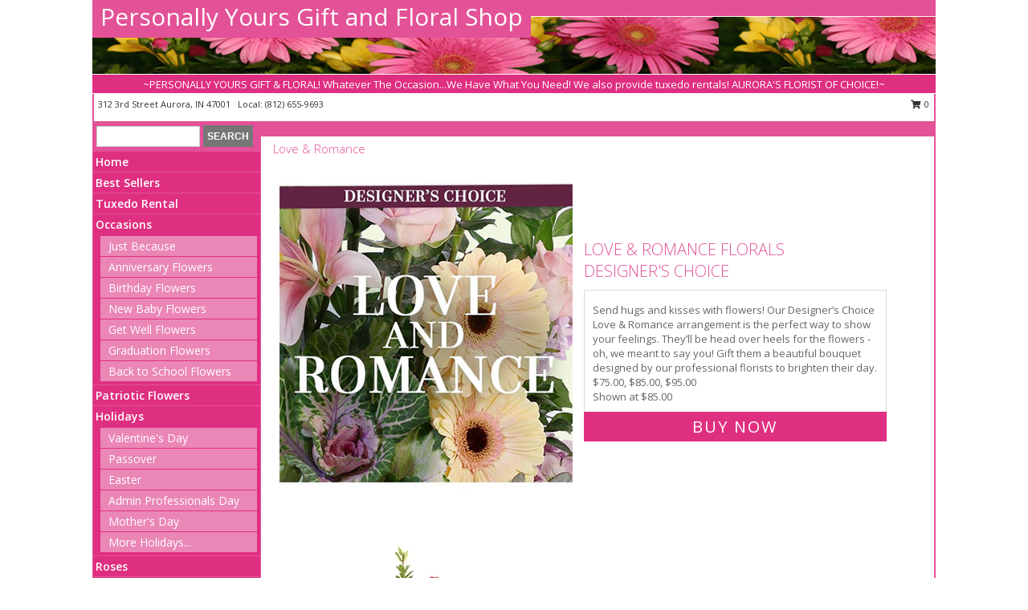

--- FILE ---
content_type: text/html; charset=UTF-8
request_url: https://www.personallyyoursfloral.com/love-romance
body_size: 16224
content:
		<!DOCTYPE html>
		<html xmlns="http://www.w3.org/1999/xhtml" xml:lang="en" lang="en" xmlns:fb="http://www.facebook.com/2008/fbml">
		<head>
			<title>Love &amp; Romance - Personally Yours Gift and Floral Shop - Aurora, IN</title>
            <meta http-equiv="Content-Type" content="text/html; charset=UTF-8" />
            <meta name="description" content = "Our Love and Romance flower arrangements are just filled to the brim with red roses, lilies, and even lovely ranunculus bloom. Order today!" />
            <meta name="keywords" content = "Love &amp;amp; Romance, Personally Yours Gift and Floral Shop, Aurora, IN, IN" />

            <meta property="og:title" content="Personally Yours Gift and Floral Shop" />
            <meta property="og:description" content="Our Love and Romance flower arrangements are just filled to the brim with red roses, lilies, and even lovely ranunculus bloom. Order today!" />
            <meta property="og:type" content="company" />
            <meta property="og:url" content="https://www.personallyyoursfloral.com/love-romance" />
            <meta property="og:site_name" content="Personally Yours Gift and Floral Shop" >
            <meta property="og:image" content="">
            <meta property="og:image:secure_url" content="" >
            <meta property="fb:admins" content="1379470747" />
            <meta name="viewport" content="width=device-width, initial-scale=1">
            <link rel="apple-touch-icon" href="https://cdn.myfsn.com/myfsn/images/touch-icons/apple-touch-icon.png" />
            <link rel="apple-touch-icon" sizes="120x120" href="https://cdn.myfsn.com/myfsn/images/touch-icons/apple-touch-icon-120x120.png" />
            <link rel="apple-touch-icon" sizes="152x152" href="https://cdn.myfsn.com/myfsn/images/touch-icons/apple-touch-icon-152x152.png" />
            <link rel="apple-touch-icon" sizes="167x167" href="https://cdn.myfsn.com/myfsn/images/touch-icons/apple-touch-icon-167x167.png" />
            <link rel="apple-touch-icon" sizes="180x180" href="https://cdn.myfsn.com/myfsn/images/touch-icons/apple-touch-icon-180x180.png" />
            <link rel="icon" sizes="192x192" href="https://cdn.myfsn.com/myfsn/images/touch-icons/touch-icon-192x192.png">
			<link href="https://fonts.googleapis.com/css?family=Open+Sans:300,400,600&display=swap" rel="stylesheet" media="print" onload="this.media='all'; this.onload=null;" type="text/css">
			<link href="https://cdn.myfsn.com/js/jquery/slicknav/slicknav.min.css" rel="stylesheet" media="print" onload="this.media='all'; this.onload=null;" type="text/css">
			<link href="https://cdn.myfsn.com/js/jquery/jquery-ui-1.13.1-myfsn/jquery-ui.min.css" rel="stylesheet" media="print" onload="this.media='all'; this.onload=null;" type="text/css">
			<link href="https://cdn.myfsn.com/css/myfsn/base.css?v=191" rel="stylesheet" type="text/css">
			            <link rel="stylesheet" href="https://cdnjs.cloudflare.com/ajax/libs/font-awesome/5.15.4/css/all.min.css" media="print" onload="this.media='all'; this.onload=null;" type="text/css" integrity="sha384-DyZ88mC6Up2uqS4h/KRgHuoeGwBcD4Ng9SiP4dIRy0EXTlnuz47vAwmeGwVChigm" crossorigin="anonymous">
            <link href="https://cdn.myfsn.com/css/myfsn/templates/standard/standard.css.php?v=191&color=pink" rel="stylesheet" type="text/css" />            <link href="https://cdn.myfsn.com/css/myfsn/stylesMobile.css.php?v=191&solidColor1=535353&solidColor2=535353&pattern=&multiColor=0&color=pink&template=standardTemplate" rel="stylesheet" type="text/css" media="(max-width: 974px)">

            <link rel="stylesheet" href="https://cdn.myfsn.com/js/myfsn/front-end-dist/assets/layout-classic-Cq4XolPY.css" />
<link rel="modulepreload" href="https://cdn.myfsn.com/js/myfsn/front-end-dist/assets/layout-classic-V2NgZUhd.js" />
<script type="module" src="https://cdn.myfsn.com/js/myfsn/front-end-dist/assets/layout-classic-V2NgZUhd.js"></script>

            			<link rel="canonical" href="https://www.personallyyoursfloral.com/love-romance" />
			<script type="text/javascript" src="https://cdn.myfsn.com/js/jquery/jquery-3.6.0.min.js"></script>
                            <script type="text/javascript" src="https://cdn.myfsn.com/js/jquery/jquery-migrate-3.3.2.min.js"></script>
            
            <script defer type="text/javascript" src="https://cdn.myfsn.com/js/jquery/jquery-ui-1.13.1-myfsn/jquery-ui.min.js"></script>
            <script> jQuery.noConflict(); $j = jQuery; </script>
            <script>
                var _gaq = _gaq || [];
            </script>

			<script type="text/javascript" src="https://cdn.myfsn.com/js/jquery/slicknav/jquery.slicknav.min.js"></script>
			<script defer type="text/javascript" src="https://cdn.myfsn.com/js/myfsnProductInfo.js?v=191"></script>

        <!-- Upgraded to XHR based Google Analytics Code -->
                <script async src="https://www.googletagmanager.com/gtag/js?id=G-24KCLJ5Y6F"></script>
        <script>
            window.dataLayer = window.dataLayer || [];
            function gtag(){dataLayer.push(arguments);}
            gtag('js', new Date());

                            gtag('config', 'G-24KCLJ5Y6F');
                                gtag('config', 'G-EMLZ5PGJB1');
                        </script>
                    <script>
				function toggleHolidays(){
					$j(".hiddenHoliday").toggle();
				}
				
				function ping_url(a) {
					try { $j.ajax({ url: a, type: 'POST' }); }
					catch(ex) { }
					return true;
				}
				
				$j(function(){
					$j(".cartCount").append($j(".shoppingCartLink>a").text());
				});

			</script>
            <script type="text/javascript">
    (function(c,l,a,r,i,t,y){
        c[a]=c[a]||function(){(c[a].q=c[a].q||[]).push(arguments)};
        t=l.createElement(r);t.async=1;t.src="https://www.clarity.ms/tag/"+i;
        y=l.getElementsByTagName(r)[0];y.parentNode.insertBefore(t,y);
    })(window, document, "clarity", "script", "mn7i9zi62c");
</script>            <script type="application/ld+json">{"@context":"https:\/\/schema.org","@type":"LocalBusiness","@id":"https:\/\/www.personallyyoursfloral.com","name":"Personally Yours Gift and Floral Shop","telephone":"8126559693","email":"kerrie@personallyyoursusa.com","url":"https:\/\/www.personallyyoursfloral.com","priceRange":"35 - 700","address":{"@type":"PostalAddress","streetAddress":"312 3rd Street","addressLocality":"Aurora","addressRegion":"IN","postalCode":"47001","addressCountry":"USA"},"geo":{"@type":"GeoCoordinates","latitude":"39.05580","longitude":"-84.90104"},"image":"https:\/\/cdn.atwilltech.com\/myfsn\/images\/touch-icons\/touch-icon-192x192.png","openingHoursSpecification":[{"@type":"OpeningHoursSpecification","dayOfWeek":"Monday","opens":"10:00:00","closes":"18:00:00"},{"@type":"OpeningHoursSpecification","dayOfWeek":"Tuesday","opens":"10:00:00","closes":"18:00:00"},{"@type":"OpeningHoursSpecification","dayOfWeek":"Wednesday","opens":"10:00:00","closes":"18:00:00"},{"@type":"OpeningHoursSpecification","dayOfWeek":"Thursday","opens":"10:00:00","closes":"18:00:00"},{"@type":"OpeningHoursSpecification","dayOfWeek":"Friday","opens":"10:00:00","closes":"18:00:00"},{"@type":"OpeningHoursSpecification","dayOfWeek":"Saturday","opens":"10:00:00","closes":"16:00:00"},{"@type":"OpeningHoursSpecification","dayOfWeek":"Sunday","opens":"11:00:00","closes":"16:00:00"}],"specialOpeningHoursSpecification":[],"sameAs":["https:\/\/www.facebook.com\/personallyyoursusa\/","https:\/\/goo.gl\/maps\/FSNHGQzhXAwyvHNH6","https:\/\/www.yelp.com\/biz\/personally-yours-aurora-2?osq=Personally+Yours+Gift"],"areaServed":{"@type":"Place","name":["Aurora","Cleves","Dillsboro","Lawrenceburg","Milan","Moores Hill","Petersburg","Rising Sun"]}}</script>            <script type="application/ld+json">{"@context":"https:\/\/schema.org","@type":"Service","serviceType":"Florist","provider":{"@type":"LocalBusiness","@id":"https:\/\/www.personallyyoursfloral.com"}}</script>            <script type="application/ld+json">{"@context":"https:\/\/schema.org","@type":"BreadcrumbList","name":"Site Map","itemListElement":[{"@type":"ListItem","position":1,"item":{"name":"Home","@id":"https:\/\/www.personallyyoursfloral.com\/"}},{"@type":"ListItem","position":2,"item":{"name":"Best Sellers","@id":"https:\/\/www.personallyyoursfloral.com\/best-sellers.php"}},{"@type":"ListItem","position":3,"item":{"name":"Tuxedo Rental","@id":"https:\/\/www.personallyyoursfloral.com\/tuxedo-rental"}},{"@type":"ListItem","position":4,"item":{"name":"Occasions","@id":"https:\/\/www.personallyyoursfloral.com\/all_occasions.php"}},{"@type":"ListItem","position":5,"item":{"name":"Just Because","@id":"https:\/\/www.personallyyoursfloral.com\/any_occasion.php"}},{"@type":"ListItem","position":6,"item":{"name":"Anniversary Flowers","@id":"https:\/\/www.personallyyoursfloral.com\/anniversary.php"}},{"@type":"ListItem","position":7,"item":{"name":"Birthday Flowers","@id":"https:\/\/www.personallyyoursfloral.com\/birthday.php"}},{"@type":"ListItem","position":8,"item":{"name":"New Baby Flowers","@id":"https:\/\/www.personallyyoursfloral.com\/new_baby.php"}},{"@type":"ListItem","position":9,"item":{"name":"Get Well Flowers","@id":"https:\/\/www.personallyyoursfloral.com\/get_well.php"}},{"@type":"ListItem","position":10,"item":{"name":"Graduation Flowers","@id":"https:\/\/www.personallyyoursfloral.com\/graduation-flowers"}},{"@type":"ListItem","position":11,"item":{"name":"Back to School Flowers","@id":"https:\/\/www.personallyyoursfloral.com\/back-to-school-flowers"}},{"@type":"ListItem","position":12,"item":{"name":"Patriotic Flowers","@id":"https:\/\/www.personallyyoursfloral.com\/patriotic-flowers"}},{"@type":"ListItem","position":13,"item":{"name":"Holidays","@id":"https:\/\/www.personallyyoursfloral.com\/holidays.php"}},{"@type":"ListItem","position":14,"item":{"name":"Valentine's Day","@id":"https:\/\/www.personallyyoursfloral.com\/valentines-day-flowers.php"}},{"@type":"ListItem","position":15,"item":{"name":"Passover","@id":"https:\/\/www.personallyyoursfloral.com\/passover.php"}},{"@type":"ListItem","position":16,"item":{"name":"Easter","@id":"https:\/\/www.personallyyoursfloral.com\/easter-flowers.php"}},{"@type":"ListItem","position":17,"item":{"name":"Admin Professionals Day","@id":"https:\/\/www.personallyyoursfloral.com\/admin-professionals-day-flowers.php"}},{"@type":"ListItem","position":18,"item":{"name":"Mother's Day","@id":"https:\/\/www.personallyyoursfloral.com\/mothers-day-flowers.php"}},{"@type":"ListItem","position":19,"item":{"name":"Father's Day","@id":"https:\/\/www.personallyyoursfloral.com\/fathers-day-flowers.php"}},{"@type":"ListItem","position":20,"item":{"name":"Rosh Hashanah","@id":"https:\/\/www.personallyyoursfloral.com\/rosh-hashanah.php"}},{"@type":"ListItem","position":21,"item":{"name":"Grandparents Day","@id":"https:\/\/www.personallyyoursfloral.com\/grandparents-day-flowers.php"}},{"@type":"ListItem","position":22,"item":{"name":"Thanksgiving (CAN)","@id":"https:\/\/www.personallyyoursfloral.com\/thanksgiving-flowers-can.php"}},{"@type":"ListItem","position":23,"item":{"name":"National Boss Day","@id":"https:\/\/www.personallyyoursfloral.com\/national-boss-day"}},{"@type":"ListItem","position":24,"item":{"name":"Sweetest Day","@id":"https:\/\/www.personallyyoursfloral.com\/holidays.php\/sweetest-day"}},{"@type":"ListItem","position":25,"item":{"name":"Halloween","@id":"https:\/\/www.personallyyoursfloral.com\/halloween-flowers.php"}},{"@type":"ListItem","position":26,"item":{"name":"Thanksgiving (USA)","@id":"https:\/\/www.personallyyoursfloral.com\/thanksgiving-flowers-usa.php"}},{"@type":"ListItem","position":27,"item":{"name":"Hanukkah","@id":"https:\/\/www.personallyyoursfloral.com\/hanukkah.php"}},{"@type":"ListItem","position":28,"item":{"name":"Kwanzaa","@id":"https:\/\/www.personallyyoursfloral.com\/kwanzaa.php"}},{"@type":"ListItem","position":29,"item":{"name":"Christmas","@id":"https:\/\/www.personallyyoursfloral.com\/christmas-flowers.php"}},{"@type":"ListItem","position":30,"item":{"name":"Roses","@id":"https:\/\/www.personallyyoursfloral.com\/roses.php"}},{"@type":"ListItem","position":31,"item":{"name":"Sympathy Flowers","@id":"https:\/\/www.personallyyoursfloral.com\/sympathy-flowers"}},{"@type":"ListItem","position":32,"item":{"name":"Funeral Flowers","@id":"https:\/\/www.personallyyoursfloral.com\/sympathy.php"}},{"@type":"ListItem","position":33,"item":{"name":"Cremation and Memorial","@id":"https:\/\/www.personallyyoursfloral.com\/sympathy-flowers\/cremation-and-memorial"}},{"@type":"ListItem","position":34,"item":{"name":"Casket Flowers","@id":"https:\/\/www.personallyyoursfloral.com\/sympathy-flowers\/casket-flowers"}},{"@type":"ListItem","position":35,"item":{"name":"Standing Sprays & Wreaths","@id":"https:\/\/www.personallyyoursfloral.com\/sympathy-flowers\/standing-sprays"}},{"@type":"ListItem","position":36,"item":{"name":"Sympathy Arrangements","@id":"https:\/\/www.personallyyoursfloral.com\/sympathy-flowers\/sympathy-arrangements"}},{"@type":"ListItem","position":37,"item":{"name":"For The Home","@id":"https:\/\/www.personallyyoursfloral.com\/sympathy-flowers\/for-the-home"}},{"@type":"ListItem","position":38,"item":{"name":"Plants","@id":"https:\/\/www.personallyyoursfloral.com\/plants.php"}},{"@type":"ListItem","position":39,"item":{"name":"Seasonal","@id":"https:\/\/www.personallyyoursfloral.com\/seasonal.php"}},{"@type":"ListItem","position":40,"item":{"name":"Winter Flowers","@id":"https:\/\/www.personallyyoursfloral.com\/winter-flowers.php"}},{"@type":"ListItem","position":41,"item":{"name":"Spring Flowers","@id":"https:\/\/www.personallyyoursfloral.com\/spring-flowers.php"}},{"@type":"ListItem","position":42,"item":{"name":"Summer Flowers","@id":"https:\/\/www.personallyyoursfloral.com\/summer-flowers.php"}},{"@type":"ListItem","position":43,"item":{"name":"Fall Flowers","@id":"https:\/\/www.personallyyoursfloral.com\/fall-flowers.php"}},{"@type":"ListItem","position":44,"item":{"name":"Modern\/Tropical Designs","@id":"https:\/\/www.personallyyoursfloral.com\/high-styles"}},{"@type":"ListItem","position":45,"item":{"name":"Gift Baskets","@id":"https:\/\/www.personallyyoursfloral.com\/gift-baskets"}},{"@type":"ListItem","position":46,"item":{"name":"Gift Items","@id":"https:\/\/www.personallyyoursfloral.com\/gift_items.php"}},{"@type":"ListItem","position":47,"item":{"name":"Wedding Flowers","@id":"https:\/\/www.personallyyoursfloral.com\/wedding-flowers"}},{"@type":"ListItem","position":48,"item":{"name":"Wedding Bouquets","@id":"https:\/\/www.personallyyoursfloral.com\/wedding-bouquets"}},{"@type":"ListItem","position":49,"item":{"name":"Wedding Party Flowers","@id":"https:\/\/www.personallyyoursfloral.com\/wedding-party-flowers"}},{"@type":"ListItem","position":50,"item":{"name":"Reception Flowers","@id":"https:\/\/www.personallyyoursfloral.com\/reception-flowers"}},{"@type":"ListItem","position":51,"item":{"name":"Ceremony Flowers","@id":"https:\/\/www.personallyyoursfloral.com\/ceremony-flowers"}},{"@type":"ListItem","position":52,"item":{"name":"Prom Flowers","@id":"https:\/\/www.personallyyoursfloral.com\/prom-flowers"}},{"@type":"ListItem","position":53,"item":{"name":"Corsages","@id":"https:\/\/www.personallyyoursfloral.com\/prom-flowers\/corsages"}},{"@type":"ListItem","position":54,"item":{"name":"Boutonnieres","@id":"https:\/\/www.personallyyoursfloral.com\/prom-flowers\/boutonnieres"}},{"@type":"ListItem","position":55,"item":{"name":"Hairpieces & Handheld Bouquets","@id":"https:\/\/www.personallyyoursfloral.com\/prom-flowers\/hairpieces-handheld-bouquets"}},{"@type":"ListItem","position":56,"item":{"name":"En Espa\u00f1ol","@id":"https:\/\/www.personallyyoursfloral.com\/en-espanol.php"}},{"@type":"ListItem","position":57,"item":{"name":"Love & Romance","@id":"https:\/\/www.personallyyoursfloral.com\/love-romance"}},{"@type":"ListItem","position":58,"item":{"name":"About Us","@id":"https:\/\/www.personallyyoursfloral.com\/about_us.php"}},{"@type":"ListItem","position":59,"item":{"name":"Luxury","@id":"https:\/\/www.personallyyoursfloral.com\/luxury"}},{"@type":"ListItem","position":60,"item":{"name":"Reviews","@id":"https:\/\/www.personallyyoursfloral.com\/reviews.php"}},{"@type":"ListItem","position":61,"item":{"name":"Custom Orders","@id":"https:\/\/www.personallyyoursfloral.com\/custom_orders.php"}},{"@type":"ListItem","position":62,"item":{"name":"Special Offers","@id":"https:\/\/www.personallyyoursfloral.com\/special_offers.php"}},{"@type":"ListItem","position":63,"item":{"name":"Contact Us","@id":"https:\/\/www.personallyyoursfloral.com\/contact_us.php"}},{"@type":"ListItem","position":64,"item":{"name":"Flower Delivery","@id":"https:\/\/www.personallyyoursfloral.com\/flower-delivery.php"}},{"@type":"ListItem","position":65,"item":{"name":"Funeral Home Flower Delivery","@id":"https:\/\/www.personallyyoursfloral.com\/funeral-home-delivery.php"}},{"@type":"ListItem","position":66,"item":{"name":"Hospital Flower Delivery","@id":"https:\/\/www.personallyyoursfloral.com\/hospital-delivery.php"}},{"@type":"ListItem","position":67,"item":{"name":"Site Map","@id":"https:\/\/www.personallyyoursfloral.com\/site_map.php"}},{"@type":"ListItem","position":68,"item":{"name":"COVID-19-Update","@id":"https:\/\/www.personallyyoursfloral.com\/covid-19-update"}},{"@type":"ListItem","position":69,"item":{"name":"Pricing & Substitution Policy","@id":"https:\/\/www.personallyyoursfloral.com\/pricing-substitution-policy"}}]}</script>		</head>
		<body>
        		<div id="wrapper" class="js-nav-popover-boundary">
        <button onclick="window.location.href='#content'" class="skip-link">Skip to Main Content</button>
		<div style="font-size:22px;padding-top:1rem;display:none;" class='topMobileLink topMobileLeft'>
			<a style="text-decoration:none;display:block; height:45px;" onclick="return ping_url('/request/trackPhoneClick.php?clientId=533201&number=8126559693');" href="tel:+1-812-655-9693">
				<span style="vertical-align: middle;" class="fas fa-mobile fa-2x"></span>
					<span>(812) 655-9693</span>
			</a>
		</div>
		<div style="font-size:22px;padding-top:1rem;display:none;" class='topMobileLink topMobileRight'>
			<a href="#" onclick="$j('.shoppingCartLink').submit()" role="button" class='hoverLink' aria-label="View Items in Cart" style='font-weight: normal;
				text-decoration: none; font-size:22px;display:block; height:45px;'>
				<span style='padding-right:15px;' class='fa fa-shopping-cart fa-lg' aria-hidden='true'></span>
                <span class='cartCount' style='text-transform: none;'></span>
            </a>
		</div>
        <header><div class='socHeaderMsg'></div>		<div id="header">
			<div id="flowershopInfo">
				<div id="infoText">
					<h1 id="title"><a tabindex="1" href="https://www.personallyyoursfloral.com">Personally Yours Gift and Floral Shop</a></h1>
				</div>
			</div>
			<div id="tagline">~PERSONALLY YOURS GIFT & FLORAL! Whatever The Occasion...We Have What You Need! We also provide tuxedo rentals!
AURORA'S FLORIST OF CHOICE!~</div>
		</div>	<div style="clear:both"></div>
		<div id="address">
		            <div style="float: right">
                <form class="shoppingCartLink" action="https://www.personallyyoursfloral.com/Shopping_Cart.php" method="post" style="display:inline-block;">
                <input type="hidden" name="cartId" value="">
                <input type="hidden" name="sessionId" value="">
                <input type="hidden" name="shop_id" value="8126559693">
                <input type="hidden" name="order_src" value="">
                <input type="hidden" name="url_promo" value="">
                    <a href="#" class="shoppingCartText" onclick="$j('.shoppingCartLink').submit()" role="button" aria-label="View Items in Cart">
                    <span class="fa fa-shopping-cart fa-fw" aria-hidden="true"></span>
                    0                    </a>
                </form>
            </div>
                    <div style="float:left;">
            <span><span>312 3rd Street </span><span>Aurora</span>, <span class="region">IN</span> <span class="postal-code">47001</span></span>            <span>&nbsp Local: </span>        <a  class="phoneNumberLink" href='tel: +1-812-655-9693' aria-label="Call local number: +1-812-655-9693"
            onclick="return ping_url('/request/trackPhoneClick.php?clientId=533201&number=8126559693');" >
            (812) 655-9693        </a>
                    </div>
				<div style="clear:both"></div>
		</div>
		<div style="clear:both"></div>
		</header>			<div class="contentNavWrapper">
			<div id="navigation">
								<div class="navSearch">
										<form action="https://www.personallyyoursfloral.com/search_site.php" method="get" role="search" aria-label="Product">
						<input type="text" class="myFSNSearch" aria-label="Product Search" title='Product Search' name="myFSNSearch" value="" >
						<input type="submit" value="SEARCH">
					</form>
									</div>
								<div style="clear:both"></div>
                <nav aria-label="Site">
                    <ul id="mainMenu">
                    <li class="hideForFull">
                        <a class='mobileDialogLink' onclick="return ping_url('/request/trackPhoneClick.php?clientId=533201&number=8126559693');" href="tel:+1-812-655-9693">
                            <span style="vertical-align: middle;" class="fas fa-mobile fa-2x"></span>
                            <span>(812) 655-9693</span>
                        </a>
                    </li>
                    <li class="hideForFull">
                        <div class="mobileNavSearch">
                                                        <form id="mobileSearchForm" action="https://www.personallyyoursfloral.com/search_site.php" method="get" role="search" aria-label="Product">
                                <input type="text" title='Product Search' aria-label="Product Search" class="myFSNSearch" name="myFSNSearch">
                                <img style="width:32px;display:inline-block;vertical-align:middle;cursor:pointer" src="https://cdn.myfsn.com/myfsn/images/mag-glass.png" alt="search" onclick="$j('#mobileSearchForm').submit()">
                            </form>
                                                    </div>
                    </li>

                    <li><a href="https://www.personallyyoursfloral.com/" title="Home" style="text-decoration: none;">Home</a></li><li><a href="https://www.personallyyoursfloral.com/best-sellers.php" title="Best Sellers" style="text-decoration: none;">Best Sellers</a></li><li><a href="https://www.personallyyoursfloral.com/tuxedo-rental" title="Tuxedo Rental" style="text-decoration: none;">Tuxedo Rental</a></li><li><a href="https://www.personallyyoursfloral.com/all_occasions.php" title="Occasions" style="text-decoration: none;">Occasions</a><ul><li><a href="https://www.personallyyoursfloral.com/any_occasion.php" title="Just Because">Just Because</a></li>
<li><a href="https://www.personallyyoursfloral.com/anniversary.php" title="Anniversary Flowers">Anniversary Flowers</a></li>
<li><a href="https://www.personallyyoursfloral.com/birthday.php" title="Birthday Flowers">Birthday Flowers</a></li>
<li><a href="https://www.personallyyoursfloral.com/new_baby.php" title="New Baby Flowers">New Baby Flowers</a></li>
<li><a href="https://www.personallyyoursfloral.com/get_well.php" title="Get Well Flowers">Get Well Flowers</a></li>
<li><a href="https://www.personallyyoursfloral.com/graduation-flowers" title="Graduation Flowers">Graduation Flowers</a></li>
<li><a href="https://www.personallyyoursfloral.com/back-to-school-flowers" title="Back to School Flowers">Back to School Flowers</a></li>
</ul></li><li><a href="https://www.personallyyoursfloral.com/patriotic-flowers" title="Patriotic Flowers" style="text-decoration: none;">Patriotic Flowers</a></li><li><a href="https://www.personallyyoursfloral.com/holidays.php" title="Holidays" style="text-decoration: none;">Holidays</a><ul><li><a href="https://www.personallyyoursfloral.com/valentines-day-flowers.php" title="Valentine's Day">Valentine's Day</a></li>
<li><a href="https://www.personallyyoursfloral.com/passover.php" title="Passover">Passover</a></li>
<li><a href="https://www.personallyyoursfloral.com/easter-flowers.php" title="Easter">Easter</a></li>
<li><a href="https://www.personallyyoursfloral.com/admin-professionals-day-flowers.php" title="Admin Professionals Day">Admin Professionals Day</a></li>
<li><a href="https://www.personallyyoursfloral.com/mothers-day-flowers.php" title="Mother's Day">Mother's Day</a></li>
<li><a role='button' name='holidays' href='javascript:' onclick='toggleHolidays()' title="Holidays">More Holidays...</a></li>
<li class="hiddenHoliday"><a href="https://www.personallyyoursfloral.com/fathers-day-flowers.php"  title="Father's Day">Father's Day</a></li>
<li class="hiddenHoliday"><a href="https://www.personallyyoursfloral.com/rosh-hashanah.php"  title="Rosh Hashanah">Rosh Hashanah</a></li>
<li class="hiddenHoliday"><a href="https://www.personallyyoursfloral.com/grandparents-day-flowers.php"  title="Grandparents Day">Grandparents Day</a></li>
<li class="hiddenHoliday"><a href="https://www.personallyyoursfloral.com/thanksgiving-flowers-can.php"  title="Thanksgiving (CAN)">Thanksgiving (CAN)</a></li>
<li class="hiddenHoliday"><a href="https://www.personallyyoursfloral.com/national-boss-day"  title="National Boss Day">National Boss Day</a></li>
<li class="hiddenHoliday"><a href="https://www.personallyyoursfloral.com/holidays.php/sweetest-day"  title="Sweetest Day">Sweetest Day</a></li>
<li class="hiddenHoliday"><a href="https://www.personallyyoursfloral.com/halloween-flowers.php"  title="Halloween">Halloween</a></li>
<li class="hiddenHoliday"><a href="https://www.personallyyoursfloral.com/thanksgiving-flowers-usa.php"  title="Thanksgiving (USA)">Thanksgiving (USA)</a></li>
<li class="hiddenHoliday"><a href="https://www.personallyyoursfloral.com/hanukkah.php"  title="Hanukkah">Hanukkah</a></li>
<li class="hiddenHoliday"><a href="https://www.personallyyoursfloral.com/christmas-flowers.php"  title="Christmas">Christmas</a></li>
<li class="hiddenHoliday"><a href="https://www.personallyyoursfloral.com/kwanzaa.php"  title="Kwanzaa">Kwanzaa</a></li>
</ul></li><li><a href="https://www.personallyyoursfloral.com/roses.php" title="Roses" style="text-decoration: none;">Roses</a></li><li><a href="https://www.personallyyoursfloral.com/sympathy-flowers" title="Sympathy Flowers" style="text-decoration: none;">Sympathy Flowers</a><ul><li><a href="https://www.personallyyoursfloral.com/sympathy.php" title="Funeral Flowers">Funeral Flowers</a></li>
<li><a href="https://www.personallyyoursfloral.com/sympathy-flowers/cremation-and-memorial" title="Cremation and Memorial">Cremation and Memorial</a></li>
<li><a href="https://www.personallyyoursfloral.com/sympathy-flowers/casket-flowers" title="Casket Flowers">Casket Flowers</a></li>
<li><a href="https://www.personallyyoursfloral.com/sympathy-flowers/standing-sprays" title="Standing Sprays & Wreaths">Standing Sprays & Wreaths</a></li>
<li><a href="https://www.personallyyoursfloral.com/sympathy-flowers/sympathy-arrangements" title="Sympathy Arrangements">Sympathy Arrangements</a></li>
<li><a href="https://www.personallyyoursfloral.com/sympathy-flowers/for-the-home" title="For The Home">For The Home</a></li>
</ul></li><li><a href="https://www.personallyyoursfloral.com/plants.php" title="Plants" style="text-decoration: none;">Plants</a></li><li><a href="https://www.personallyyoursfloral.com/seasonal.php" title="Seasonal" style="text-decoration: none;">Seasonal</a><ul><li><a href="https://www.personallyyoursfloral.com/winter-flowers.php" title="Winter Flowers">Winter Flowers</a></li>
<li><a href="https://www.personallyyoursfloral.com/spring-flowers.php" title="Spring Flowers">Spring Flowers</a></li>
<li><a href="https://www.personallyyoursfloral.com/summer-flowers.php" title="Summer Flowers">Summer Flowers</a></li>
<li><a href="https://www.personallyyoursfloral.com/fall-flowers.php" title="Fall Flowers">Fall Flowers</a></li>
</ul></li><li><a href="https://www.personallyyoursfloral.com/high-styles" title="Modern/Tropical Designs" style="text-decoration: none;">Modern/Tropical Designs</a></li><li><a href="https://www.personallyyoursfloral.com/gift-baskets" title="Gift Baskets" style="text-decoration: none;">Gift Baskets</a></li><li><a href="https://www.personallyyoursfloral.com/gift_items.php" title="Gift Items" style="text-decoration: none;">Gift Items</a></li><li><a href="https://www.personallyyoursfloral.com/wedding-flowers" title="Wedding Flowers" style="text-decoration: none;">Wedding Flowers</a></li><li><a href="https://www.personallyyoursfloral.com/wedding-bouquets" title="Wedding Bouquets" style="text-decoration: none;">Wedding Bouquets</a></li><li><a href="https://www.personallyyoursfloral.com/wedding-party-flowers" title="Wedding Party Flowers" style="text-decoration: none;">Wedding Party Flowers</a></li><li><a href="https://www.personallyyoursfloral.com/reception-flowers" title="Reception Flowers" style="text-decoration: none;">Reception Flowers</a></li><li><a href="https://www.personallyyoursfloral.com/ceremony-flowers" title="Ceremony Flowers" style="text-decoration: none;">Ceremony Flowers</a></li><li><a href="https://www.personallyyoursfloral.com/prom-flowers" title="Prom Flowers" style="text-decoration: none;">Prom Flowers</a><ul><li><a href="https://www.personallyyoursfloral.com/prom-flowers/corsages" title="Corsages">Corsages</a></li>
<li><a href="https://www.personallyyoursfloral.com/prom-flowers/boutonnieres" title="Boutonnieres">Boutonnieres</a></li>
<li><a href="https://www.personallyyoursfloral.com/prom-flowers/hairpieces-handheld-bouquets" title="Hairpieces & Handheld Bouquets">Hairpieces & Handheld Bouquets</a></li>
</ul></li><li><a href="https://www.personallyyoursfloral.com/en-espanol.php" title="En Español" style="text-decoration: none;">En Español</a></li><li><a href="https://www.personallyyoursfloral.com/love-romance" title="Love & Romance" style="text-decoration: none;">Love & Romance</a></li><li><a href="https://www.personallyyoursfloral.com/about_us.php" title="About Us" style="text-decoration: none;">About Us</a></li><li><a href="https://www.personallyyoursfloral.com/luxury" title="Luxury" style="text-decoration: none;">Luxury</a></li><li><a href="https://www.personallyyoursfloral.com/custom_orders.php" title="Custom Orders" style="text-decoration: none;">Custom Orders</a></li><li><a href="https://www.personallyyoursfloral.com/covid-19-update" title="COVID-19-Update" style="text-decoration: none;">COVID-19-Update</a></li><li><a href="https://www.personallyyoursfloral.com/pricing-substitution-policy" title="Pricing & Substitution Policy" style="text-decoration: none;">Pricing & Substitution Policy</a></li>                    </ul>
                </nav>
			<div style='margin-top:10px;margin-bottom:10px'></div></div><br>    <style>
        .visually-hidden:not(:focus):not(:active) {
            border: 0;
            clip: rect(0, 0, 0, 0);
            height: 1px;
            margin: -1px;
            overflow: hidden;
            padding: 0;
            position: absolute;
            white-space: nowrap;
            width: 1px;
        }
    </style>
    <main id="content">
        <div id="pageTitle">Love & Romance</div>

        <section aria-label="Product Set" class="productWrapper"><h2 class="visually-hidden">Product Set</h2><div style="text-align: center"><script type="application/ld+json">{"@context":"https:\/\/schema.org","@type":"Product","name":"LOVE & ROMANCE FLORALS","brand":{"@type":"Brand","name":"Personally Yours Gift and Floral Shop"},"image":"https:\/\/cdn.myfsn.com\/flowerdatabase\/l\/love-romance-florals-designers-choice-DC11240120.300.jpg","description":"Send hugs and kisses with flowers! Our Designer\u2019s Choice Love &amp; Romance arrangement is the perfect way to show your feelings. They\u2019ll be head over heels for the flowers - oh, we meant to say you! Gift them a beautiful bouquet designed by our professional florists to brighten their day.","mpn":"DC11240120","sku":"DC11240120","offers":[{"@type":"AggregateOffer","lowPrice":"75.00","highPrice":"95.00","priceCurrency":"USD","offerCount":"1"},{"@type":"Offer","price":"75.00","url":"95.00","priceCurrency":"USD","availability":"https:\/\/schema.org\/InStock","priceValidUntil":"2100-12-31"}]}</script>                <!-- Begin Feature -->
                                <div style="clear:both"></div>
                <div class="feature">
                    <a href="https://www.personallyyoursfloral.com/product/dc11240120/love--romance-florals" aria-label="View Love &amp; Romance Florals Designer&#039;s Choice Info">
                        <div class="premiumFeatureFrame" style="position:relative;"><img
                                    src="https://cdn.myfsn.com/flowerdatabase/l/love-romance-florals-designers-choice-DC11240120.365.jpg"
                                                                            width="365"
                                        height="442"
                                                                        alt="Love &amp; Romance Florals Designer&#039;s Choice in Aurora, IN | Personally Yours Gift and Floral Shop"
                                    title="Love &amp; Romance Florals Designer&#039;s Choice in Aurora, IN | Personally Yours Gift and Floral Shop"/>
                        </div>
                    </a>
                    <script type="application/ld+json">{"@context":"https:\/\/schema.org","@type":"Product","name":"LOVE & ROMANCE FLORALS","brand":{"@type":"Brand","name":"Personally Yours Gift and Floral Shop"},"image":"https:\/\/cdn.myfsn.com\/flowerdatabase\/l\/love-romance-florals-designers-choice-DC11240120.300.jpg","description":"Send hugs and kisses with flowers! Our Designer\u2019s Choice Love &amp; Romance arrangement is the perfect way to show your feelings. They\u2019ll be head over heels for the flowers - oh, we meant to say you! Gift them a beautiful bouquet designed by our professional florists to brighten their day.","mpn":"DC11240120","sku":"DC11240120","offers":[{"@type":"AggregateOffer","lowPrice":"75.00","highPrice":"95.00","priceCurrency":"USD","offerCount":"1"},{"@type":"Offer","price":"75.00","url":"95.00","priceCurrency":"USD","availability":"https:\/\/schema.org\/InStock","priceValidUntil":"2100-12-31"}]}</script>                    <div class="productInfo" style="z-index:2">
                        <div role="heading" aria-level="3" aria-label="Featured Product: Love &amp; Romance Florals Designer&#039;s Choice">
                            <div class="title"
                                 style="margin-bottom: 0;">Love & Romance Florals</div>
                            <div class="title" style="margin-top: 0;">Designer's Choice</div>
                        </div>

                        <div class="featuredText">Send hugs and kisses with flowers! Our Designer’s Choice Love & Romance arrangement is the perfect way to show your feelings. They’ll be head over heels for the flowers - oh, we meant to say you! Gift them a beautiful bouquet designed by our professional florists to brighten their day.                                                            <div style="text-align:left">
                                    <span class='priceString'>$75.00, $85.00, $95.00<br/>Shown at $85.00</span>                                </div>
                                                    </div>
                        <div class="mobileFeature">
                                                        <span class="shownAtString">Shown at $85.00                            </span>
                                                        <div class="mobileFeatureUrgeToBuy">
                                                        </div>
                        </div>
                        <div class="button" style="z-index:0">
                                                            <a class="featureButton adaOnHoverFeatureBackgroundColor adaButtonTextColor"
                                   style="outline-offset: -10px;"
                                   aria-label="Buy Love &amp; Romance Florals Designer&#039;s Choice for $85.00"
                                   href="https://www.personallyyoursfloral.com/Add_Product.php?strPhotoID=DC11240120&amp;price_selected=2&amp;page_id=1312">Buy Now</a>
                                                        </div>
                    </div>
                </div>
            <script type="application/ld+json">{"@context":"https:\/\/schema.org","@type":"Product","name":"BURNING RED ROSES","brand":{"@type":"Brand","name":"Personally Yours Gift and Floral Shop"},"image":"https:\/\/cdn.myfsn.com\/flowerdatabase\/b\/burning-red-roses-rose-arrangement-VA0107323.300.webp","description":"Set their heart ablaze with Burning Red Roses! This classically romantic arrangement serves as a passionate reminder of love. With 12 stems of red roses and complimentary foliage, they\u2019ll remember these roses all too well for years to come. ","mpn":"VA0107323","sku":"VA0107323","offers":[{"@type":"AggregateOffer","lowPrice":"85.00","highPrice":"120.00","priceCurrency":"USD","offerCount":"1"},{"@type":"Offer","price":"85.00","url":"120.00","priceCurrency":"USD","availability":"https:\/\/schema.org\/InStock","priceValidUntil":"2100-12-31"}]}</script>                <!-- Begin Feature -->
                                <div style="clear:both"></div>
                <div class="feature">
                    <a href="https://www.personallyyoursfloral.com/product/va0107323/burning-red-roses" aria-label="View Burning Red Roses Rose Arrangement Info">
                        <div class="premiumFeatureFrame" style="position:relative;"><img
                                    src="https://cdn.myfsn.com/flowerdatabase/b/burning-red-roses-rose-arrangement-VA0107323.365.webp"
                                                                            width="365"
                                        height="442"
                                                                        alt="Burning Red Roses Rose Arrangement in Aurora, IN | Personally Yours Gift and Floral Shop"
                                    title="Burning Red Roses Rose Arrangement in Aurora, IN | Personally Yours Gift and Floral Shop"/>
                        </div>
                    </a>
                    <script type="application/ld+json">{"@context":"https:\/\/schema.org","@type":"Product","name":"BURNING RED ROSES","brand":{"@type":"Brand","name":"Personally Yours Gift and Floral Shop"},"image":"https:\/\/cdn.myfsn.com\/flowerdatabase\/b\/burning-red-roses-rose-arrangement-VA0107323.300.webp","description":"Set their heart ablaze with Burning Red Roses! This classically romantic arrangement serves as a passionate reminder of love. With 12 stems of red roses and complimentary foliage, they\u2019ll remember these roses all too well for years to come. ","mpn":"VA0107323","sku":"VA0107323","offers":[{"@type":"AggregateOffer","lowPrice":"85.00","highPrice":"120.00","priceCurrency":"USD","offerCount":"1"},{"@type":"Offer","price":"85.00","url":"120.00","priceCurrency":"USD","availability":"https:\/\/schema.org\/InStock","priceValidUntil":"2100-12-31"}]}</script>                    <div class="productInfo" style="z-index:2">
                        <div role="heading" aria-level="3" aria-label="Featured Product: Burning Red Roses Rose Arrangement">
                            <div class="title"
                                 style="margin-bottom: 0;">Burning Red Roses</div>
                            <div class="title" style="margin-top: 0;">Rose Arrangement</div>
                        </div>

                        <div class="featuredText">Set their heart ablaze with Burning Red Roses! This classically romantic arrangement serves as a passionate reminder of love. With 12 stems of red roses and complimentary foliage, they’ll remember these roses all too well for years to come.                                                             <div style="text-align:left">
                                    <span class='priceString'>$85.00, $120.00<br/>Shown at $85.00</span>                                </div>
                                                    </div>
                        <div class="mobileFeature">
                                                        <span class="shownAtString">Shown at $85.00                            </span>
                                                        <div class="mobileFeatureUrgeToBuy">
                                                        </div>
                        </div>
                        <div class="button" style="z-index:0">
                                                            <a class="featureButton adaOnHoverFeatureBackgroundColor adaButtonTextColor"
                                   style="outline-offset: -10px;"
                                   aria-label="Buy Burning Red Roses Rose Arrangement for $85.00"
                                   href="https://www.personallyyoursfloral.com/Add_Product.php?strPhotoID=VA0107323&amp;price_selected=2&amp;page_id=1312">Buy Now</a>
                                                        </div>
                    </div>
                </div>
            <script type="application/ld+json">{"@context":"https:\/\/schema.org","@type":"Product","name":"COZY CORAL","brand":{"@type":"Brand","name":"Personally Yours Gift and Floral Shop"},"image":"https:\/\/cdn.myfsn.com\/flowerdatabase\/c\/cozy-coral-rose-arrangement-VA0105223.300.webp","description":"This delicate bouquet is simply stunning! Featuring lovely coral roses and peach hypericum, Cozy Coral is sure to be a timeless classic. Full of elegance, this tasteful bouquet is perfect for any occasion. Order it today! ","mpn":"VA0105223","sku":"VA0105223","offers":[{"@type":"AggregateOffer","lowPrice":"60.00","highPrice":"90.00","priceCurrency":"USD","offerCount":"1"},{"@type":"Offer","price":"60.00","url":"90.00","priceCurrency":"USD","availability":"https:\/\/schema.org\/InStock","priceValidUntil":"2100-12-31"}]}</script>
            <div class="product_new productExtraLarge">
                <div class="prodImageContainerXL">
                    <a href="https://www.personallyyoursfloral.com/product/va0105223/cozy-coral" aria-label="View Cozy Coral Rose Arrangement Info">
                        <img class="productImageExtraLarge"
                                                    width="300"
                            height="363"
                                                src="https://cdn.myfsn.com/flowerdatabase/c/cozy-coral-rose-arrangement-VA0105223.300.webp"
                        alt="Cozy Coral Rose Arrangement"
                        />
                    </a>
                </div>
                <div class="productSubImageText">
                                        <div class='namePriceString'>
                        <span role="heading" aria-level="3" aria-label="COZY CORAL ROSE ARRANGEMENT"
                              style='text-align: left;float: left;text-overflow: ellipsis;
                                width: 67%; white-space: nowrap; overflow: hidden'>COZY CORAL</span>
                        <span style='float: right;text-align: right; width:33%;'> $75.00</span>
                    </div>
                    <div style='clear: both'></div>
                    </div>
                    
                <div class="buttonSection adaOnHoverBackgroundColor">
                    <div style="display: inline-block; text-align: center; height: 100%">
                        <div class="button" style="display: inline-block; font-size: 16px; width: 100%; height: 100%;">
                                                            <a style="height: 100%; width: 100%" class="prodButton adaButtonTextColor" title="Buy Now"
                                   href="https://www.personallyyoursfloral.com/Add_Product.php?strPhotoID=VA0105223&amp;price_selected=2&amp;page_id=1312"
                                   aria-label="Buy COZY CORAL Now for  $75.00">
                                    Buy Now                                </a>
                                                        </div>
                    </div>
                </div>
            </div>
            <script type="application/ld+json">{"@context":"https:\/\/schema.org","@type":"Product","name":"BEST WISHES BASKET","brand":{"@type":"Brand","name":"Personally Yours Gift and Floral Shop"},"image":"https:\/\/cdn.myfsn.com\/flowerdatabase\/b\/best-wishes-basket-of-fresh-flowers-BA0609.300.jpg","description":"This darling basket is sure to answer some wishes! The hot pink gerberas, pink alstroemeria, and hot pink mini carnations pair brilliantly with the white waxflowers and white &#039;Monte Casino&#039; aster, creating a breathtaking arrangement. Grand and gorgeous, they&#039;ll love getting the Best Wishes Basket! ","mpn":"BA0609","sku":"BA0609","offers":[{"@type":"AggregateOffer","lowPrice":"55.00","highPrice":"75.00","priceCurrency":"USD","offerCount":"1"},{"@type":"Offer","price":"55.00","url":"75.00","priceCurrency":"USD","availability":"https:\/\/schema.org\/InStock","priceValidUntil":"2100-12-31"}]}</script>
            <div class="product_new productExtraLarge">
                <div class="prodImageContainerXL">
                    <a href="https://www.personallyyoursfloral.com/product/ba0609/best-wishes-basket" aria-label="View Best Wishes Basket of Fresh Flowers Info">
                        <img class="productImageExtraLarge"
                                                    width="300"
                            height="363"
                                                src="https://cdn.myfsn.com/flowerdatabase/b/best-wishes-basket-of-fresh-flowers-BA0609.300.jpg"
                        alt="Best Wishes Basket of Fresh Flowers"
                        />
                    </a>
                </div>
                <div class="productSubImageText">
                                        <div class='namePriceString'>
                        <span role="heading" aria-level="3" aria-label="BEST WISHES BASKET OF FRESH FLOWERS"
                              style='text-align: left;float: left;text-overflow: ellipsis;
                                width: 67%; white-space: nowrap; overflow: hidden'>BEST WISHES BASKET</span>
                        <span style='float: right;text-align: right; width:33%;'> $60.00</span>
                    </div>
                    <div style='clear: both'></div>
                    </div>
                    
                <div class="buttonSection adaOnHoverBackgroundColor">
                    <div style="display: inline-block; text-align: center; height: 100%">
                        <div class="button" style="display: inline-block; font-size: 16px; width: 100%; height: 100%;">
                                                            <a style="height: 100%; width: 100%" class="prodButton adaButtonTextColor" title="Buy Now"
                                   href="https://www.personallyyoursfloral.com/Add_Product.php?strPhotoID=BA0609&amp;price_selected=2&amp;page_id=1312"
                                   aria-label="Buy BEST WISHES BASKET Now for  $60.00">
                                    Buy Now                                </a>
                                                        </div>
                    </div>
                </div>
            </div>
            <script type="application/ld+json">{"@context":"https:\/\/schema.org","@type":"Product","name":"BREAK OF DAY","brand":{"@type":"Brand","name":"Personally Yours Gift and Floral Shop"},"image":"https:\/\/cdn.myfsn.com\/flowerdatabase\/b\/bf61-VA113418.300.jpg","description":"This charming bouquet is a breath of fresh air! With orange ranunculus, peach stock, orange roses, and more, Break of Day is as captivating as the early light of day. Send this striking bouquet to the one you love today! ","mpn":"VA113418","sku":"VA113418","offers":[{"@type":"AggregateOffer","lowPrice":"85.00","highPrice":"115.00","priceCurrency":"USD","offerCount":"1"},{"@type":"Offer","price":"85.00","url":"115.00","priceCurrency":"USD","availability":"https:\/\/schema.org\/InStock","priceValidUntil":"2100-12-31"}]}</script>
            <div class="product_new productExtraLarge">
                <div class="prodImageContainerXL">
                    <a href="https://www.personallyyoursfloral.com/product/va113418/break-of-day" aria-label="View Break of Day Floral Design Info">
                        <img class="productImageExtraLarge"
                                                    width="300"
                            height="363"
                                                src="https://cdn.myfsn.com/flowerdatabase/b/bf61-VA113418.300.jpg"
                        alt="Break of Day Floral Design"
                        />
                    </a>
                </div>
                <div class="productSubImageText">
                                        <div class='namePriceString'>
                        <span role="heading" aria-level="3" aria-label="BREAK OF DAY FLORAL DESIGN"
                              style='text-align: left;float: left;text-overflow: ellipsis;
                                width: 67%; white-space: nowrap; overflow: hidden'>BREAK OF DAY</span>
                        <span style='float: right;text-align: right; width:33%;'> $100.00</span>
                    </div>
                    <div style='clear: both'></div>
                    </div>
                    
                <div class="buttonSection adaOnHoverBackgroundColor">
                    <div style="display: inline-block; text-align: center; height: 100%">
                        <div class="button" style="display: inline-block; font-size: 16px; width: 100%; height: 100%;">
                                                            <a style="height: 100%; width: 100%" class="prodButton adaButtonTextColor" title="Buy Now"
                                   href="https://www.personallyyoursfloral.com/Add_Product.php?strPhotoID=VA113418&amp;price_selected=2&amp;page_id=1312"
                                   aria-label="Buy BREAK OF DAY Now for  $100.00">
                                    Buy Now                                </a>
                                                        </div>
                    </div>
                </div>
            </div>
            <script type="application/ld+json">{"@context":"https:\/\/schema.org","@type":"Product","name":"PASSIONATE PERUVIAN LILY","brand":{"@type":"Brand","name":"Personally Yours Gift and Floral Shop"},"image":"https:\/\/cdn.myfsn.com\/flowerdatabase\/p\/passionate-peruvian-lily-bouquet-VA08912.300.jpg","description":"Bring a burst of vibrant energy to any space with the Passionate Peruvian Lily arrangement. Featuring an exquisite array of red alstroemerias, these radiant blooms are known for their long-lasting beauty and striking, fiery color. Passionate Peruvian Lily adds a touch of elegance and charm to every room.\n","mpn":"VA08912","sku":"VA08912","offers":[{"@type":"AggregateOffer","lowPrice":"60.00","highPrice":"85.00","priceCurrency":"USD","offerCount":"1"},{"@type":"Offer","price":"60.00","url":"85.00","priceCurrency":"USD","availability":"https:\/\/schema.org\/InStock","priceValidUntil":"2100-12-31"}]}</script>
            <div class="product_new productExtraLarge">
                <div class="prodImageContainerXL">
                    <a href="https://www.personallyyoursfloral.com/product/va08912/passionate-peruvian-lily" aria-label="View Passionate Peruvian Lily Bouquet Info">
                        <img class="productImageExtraLarge"
                                                    width="300"
                            height="363"
                                                src="https://cdn.myfsn.com/flowerdatabase/p/passionate-peruvian-lily-bouquet-VA08912.300.jpg"
                        alt="Passionate Peruvian Lily Bouquet"
                        />
                    </a>
                </div>
                <div class="productSubImageText">
                                        <div class='namePriceString'>
                        <span role="heading" aria-level="3" aria-label="PASSIONATE PERUVIAN LILY BOUQUET"
                              style='text-align: left;float: left;text-overflow: ellipsis;
                                width: 67%; white-space: nowrap; overflow: hidden'>PASSIONATE PERUVIAN LILY</span>
                        <span style='float: right;text-align: right; width:33%;'> $70.00</span>
                    </div>
                    <div style='clear: both'></div>
                    </div>
                    
                <div class="buttonSection adaOnHoverBackgroundColor">
                    <div style="display: inline-block; text-align: center; height: 100%">
                        <div class="button" style="display: inline-block; font-size: 16px; width: 100%; height: 100%;">
                                                            <a style="height: 100%; width: 100%" class="prodButton adaButtonTextColor" title="Buy Now"
                                   href="https://www.personallyyoursfloral.com/Add_Product.php?strPhotoID=VA08912&amp;price_selected=2&amp;page_id=1312"
                                   aria-label="Buy PASSIONATE PERUVIAN LILY Now for  $70.00">
                                    Buy Now                                </a>
                                                        </div>
                    </div>
                </div>
            </div>
            <script type="application/ld+json">{"@context":"https:\/\/schema.org","@type":"Product","name":"LOVE & ROMANCE ARTISTRY","brand":{"@type":"Brand","name":"Personally Yours Gift and Floral Shop"},"image":"https:\/\/cdn.myfsn.com\/flowerdatabase\/l\/love-romance-artistry-premium-designers-choice-PDC11240220.300.jpg","description":"Send flowers to the one you love! Our Premium Designer\u2019s Choice Love &amp; Romance arrangement is full of spectacular florals that radiate beauty. With flowers like these, they\u2019ll never forget how much they\u2019re loved! These beautiful blooms are all you need to make them feel like royalty.","mpn":"PDC11240220","sku":"PDC11240220","offers":[{"@type":"AggregateOffer","lowPrice":"100.00","highPrice":"135.00","priceCurrency":"USD","offerCount":"1"},{"@type":"Offer","price":"100.00","url":"135.00","priceCurrency":"USD","availability":"https:\/\/schema.org\/InStock","priceValidUntil":"2100-12-31"}]}</script>
            <div class="product_new productExtraLarge">
                <div class="prodImageContainerXL">
                    <a href="https://www.personallyyoursfloral.com/product/pdc11240220/love--romance-artistry" aria-label="View Love &amp; Romance Artistry Premium Designer&#039;s Choice Info">
                        <img class="productImageExtraLarge"
                                                    width="300"
                            height="363"
                                                src="https://cdn.myfsn.com/flowerdatabase/l/love-romance-artistry-premium-designers-choice-PDC11240220.300.jpg"
                        alt="Love &amp; Romance Artistry Premium Designer&#039;s Choice"
                        />
                    </a>
                </div>
                <div class="productSubImageText">
                                        <div class='namePriceString'>
                        <span role="heading" aria-level="3" aria-label="LOVE &AMP; ROMANCE ARTISTRY PREMIUM DESIGNER&#039;S CHOICE"
                              style='text-align: left;float: left;text-overflow: ellipsis;
                                width: 67%; white-space: nowrap; overflow: hidden'>LOVE & ROMANCE ARTISTRY</span>
                        <span style='float: right;text-align: right; width:33%;'> $115.00</span>
                    </div>
                    <div style='clear: both'></div>
                    </div>
                    
                <div class="buttonSection adaOnHoverBackgroundColor">
                    <div style="display: inline-block; text-align: center; height: 100%">
                        <div class="button" style="display: inline-block; font-size: 16px; width: 100%; height: 100%;">
                                                            <a style="height: 100%; width: 100%" class="prodButton adaButtonTextColor" title="Buy Now"
                                   href="https://www.personallyyoursfloral.com/Add_Product.php?strPhotoID=PDC11240220&amp;price_selected=2&amp;page_id=1312"
                                   aria-label="Buy LOVE &amp; ROMANCE ARTISTRY Now for  $115.00">
                                    Buy Now                                </a>
                                                        </div>
                    </div>
                </div>
            </div>
            <script type="application/ld+json">{"@context":"https:\/\/schema.org","@type":"Product","name":"RUBY RHYTHM","brand":{"@type":"Brand","name":"Personally Yours Gift and Floral Shop"},"image":"https:\/\/cdn.myfsn.com\/flowerdatabase\/r\/ruby-rhythm-floral-design-VA90119.300.jpg","description":"Feel the rhythm of love with this beautiful bouquet of red flowers. Ruby Rhythm is full of beloved blooms like roses, carnations, and lilies. With this stellar lineup, you&#039;re sure to set their heart aflutter! Send these pretty flowers to someone you love!","mpn":"VA90119","sku":"VA90119","offers":[{"@type":"AggregateOffer","lowPrice":"70.00","highPrice":"100.00","priceCurrency":"USD","offerCount":"1"},{"@type":"Offer","price":"70.00","url":"100.00","priceCurrency":"USD","availability":"https:\/\/schema.org\/InStock","priceValidUntil":"2100-12-31"}]}</script>
            <div class="product_new productExtraLarge">
                <div class="prodImageContainerXL">
                    <a href="https://www.personallyyoursfloral.com/product/va90119/ruby-rhythm" aria-label="View Ruby Rhythm Floral Design Info">
                        <img class="productImageExtraLarge"
                                                    width="300"
                            height="363"
                                                src="https://cdn.myfsn.com/flowerdatabase/r/ruby-rhythm-floral-design-VA90119.300.jpg"
                        alt="Ruby Rhythm Floral Design"
                        />
                    </a>
                </div>
                <div class="productSubImageText">
                                        <div class='namePriceString'>
                        <span role="heading" aria-level="3" aria-label="RUBY RHYTHM FLORAL DESIGN"
                              style='text-align: left;float: left;text-overflow: ellipsis;
                                width: 67%; white-space: nowrap; overflow: hidden'>RUBY RHYTHM</span>
                        <span style='float: right;text-align: right; width:33%;'> $85.00</span>
                    </div>
                    <div style='clear: both'></div>
                    </div>
                    
                <div class="buttonSection adaOnHoverBackgroundColor">
                    <div style="display: inline-block; text-align: center; height: 100%">
                        <div class="button" style="display: inline-block; font-size: 16px; width: 100%; height: 100%;">
                                                            <a style="height: 100%; width: 100%" class="prodButton adaButtonTextColor" title="Buy Now"
                                   href="https://www.personallyyoursfloral.com/Add_Product.php?strPhotoID=VA90119&amp;price_selected=2&amp;page_id=1312"
                                   aria-label="Buy RUBY RHYTHM Now for  $85.00">
                                    Buy Now                                </a>
                                                        </div>
                    </div>
                </div>
            </div>
            <script type="application/ld+json">{"@context":"https:\/\/schema.org","@type":"Product","name":"FLAWLESS FLIRTATION","brand":{"@type":"Brand","name":"Personally Yours Gift and Floral Shop"},"image":"https:\/\/cdn.myfsn.com\/flowerdatabase\/f\/flawless-flirtation-flower-arrangement-VA0107823.300.webp","description":"This arrangement screams beauty! The gorgeous Kahala roses, peach stock, pink hydrangeas, and more pair beautifully with the greenery, creating a truly magnificent mix. Flawless Flirtation is sure to be an instant hit at any occasion! ","mpn":"VA0107823","sku":"VA0107823","offers":[{"@type":"AggregateOffer","lowPrice":"115.00","highPrice":"170.00","priceCurrency":"USD","offerCount":"1"},{"@type":"Offer","price":"115.00","url":"170.00","priceCurrency":"USD","availability":"https:\/\/schema.org\/InStock","priceValidUntil":"2100-12-31"}]}</script>                <!-- Begin Feature -->
                                <div style="clear:both"></div>
                <div class="feature">
                    <a href="https://www.personallyyoursfloral.com/product/va0107823/flawless-flirtation" aria-label="View Flawless Flirtation Flower Arrangement Info">
                        <div class="premiumFeatureFrame" style="position:relative;"><img
                                    src="https://cdn.myfsn.com/flowerdatabase/f/flawless-flirtation-flower-arrangement-VA0107823.365.webp"
                                                                            width="365"
                                        height="442"
                                                                        alt="Flawless Flirtation Flower Arrangement in Aurora, IN | Personally Yours Gift and Floral Shop"
                                    title="Flawless Flirtation Flower Arrangement in Aurora, IN | Personally Yours Gift and Floral Shop"/>
                        </div>
                    </a>
                    <script type="application/ld+json">{"@context":"https:\/\/schema.org","@type":"Product","name":"FLAWLESS FLIRTATION","brand":{"@type":"Brand","name":"Personally Yours Gift and Floral Shop"},"image":"https:\/\/cdn.myfsn.com\/flowerdatabase\/f\/flawless-flirtation-flower-arrangement-VA0107823.300.webp","description":"This arrangement screams beauty! The gorgeous Kahala roses, peach stock, pink hydrangeas, and more pair beautifully with the greenery, creating a truly magnificent mix. Flawless Flirtation is sure to be an instant hit at any occasion! ","mpn":"VA0107823","sku":"VA0107823","offers":[{"@type":"AggregateOffer","lowPrice":"115.00","highPrice":"170.00","priceCurrency":"USD","offerCount":"1"},{"@type":"Offer","price":"115.00","url":"170.00","priceCurrency":"USD","availability":"https:\/\/schema.org\/InStock","priceValidUntil":"2100-12-31"}]}</script>                    <div class="productInfo" style="z-index:2">
                        <div role="heading" aria-level="3" aria-label="Featured Product: Flawless Flirtation Flower Arrangement">
                            <div class="title"
                                 style="margin-bottom: 0;">Flawless Flirtation</div>
                            <div class="title" style="margin-top: 0;">Flower Arrangement</div>
                        </div>

                        <div class="featuredText">This arrangement screams beauty! The gorgeous Kahala roses, peach stock, pink hydrangeas, and more pair beautifully with the greenery, creating a truly magnificent mix. Flawless Flirtation is sure to be an instant hit at any occasion!                                                             <div style="text-align:left">
                                    <span class='priceString'>$115.00, $145.00, $170.00<br/>Shown at $145.00</span>                                </div>
                                                    </div>
                        <div class="mobileFeature">
                                                        <span class="shownAtString">Shown at $145.00                            </span>
                                                        <div class="mobileFeatureUrgeToBuy">
                                                        </div>
                        </div>
                        <div class="button" style="z-index:0">
                                                            <a class="featureButton adaOnHoverFeatureBackgroundColor adaButtonTextColor"
                                   style="outline-offset: -10px;"
                                   aria-label="Buy Flawless Flirtation Flower Arrangement for $145.00"
                                   href="https://www.personallyyoursfloral.com/Add_Product.php?strPhotoID=VA0107823&amp;price_selected=2&amp;page_id=1312">Buy Now</a>
                                                        </div>
                    </div>
                </div>
            <script type="application/ld+json">{"@context":"https:\/\/schema.org","@type":"Product","name":"LOVE & ROMANCE FLORAL SPECIAL","brand":{"@type":"Brand","name":"Personally Yours Gift and Floral Shop"},"image":"https:\/\/cdn.myfsn.com\/flowerdatabase\/l\/love-romance-floral-special-designers-choice-WS11240220.300.jpg","description":"There\u2019s no better way to express your love than with flowers! Perfect for any occasion, our Love &amp; Romance Special will have them feeling extra appreciated. Show them how much you care by surprising them with a romantic bouquet for no reason at all! After all, you never need a reason to send flowers!","mpn":"WS11240220","sku":"WS11240220","offers":[{"@type":"AggregateOffer","lowPrice":"55.00","highPrice":"75.00","priceCurrency":"USD","offerCount":"1"},{"@type":"Offer","price":"55.00","url":"75.00","priceCurrency":"USD","availability":"https:\/\/schema.org\/InStock","priceValidUntil":"2100-12-31"}]}</script>                <!-- Begin Feature -->
                                <div style="clear:both"></div>
                <div class="feature">
                    <a href="https://www.personallyyoursfloral.com/product/ws11240220/love--romance-floral-special" aria-label="View Love &amp; Romance Floral Special Designer&#039;s Choice Info">
                        <div class="premiumFeatureFrame" style="position:relative;"><img
                                    src="https://cdn.myfsn.com/flowerdatabase/l/love-romance-floral-special-designers-choice-WS11240220.365.jpg"
                                                                            width="365"
                                        height="442"
                                                                        alt="Love &amp; Romance Floral Special Designer&#039;s Choice in Aurora, IN | Personally Yours Gift and Floral Shop"
                                    title="Love &amp; Romance Floral Special Designer&#039;s Choice in Aurora, IN | Personally Yours Gift and Floral Shop"/>
                        </div>
                    </a>
                    <script type="application/ld+json">{"@context":"https:\/\/schema.org","@type":"Product","name":"LOVE & ROMANCE FLORAL SPECIAL","brand":{"@type":"Brand","name":"Personally Yours Gift and Floral Shop"},"image":"https:\/\/cdn.myfsn.com\/flowerdatabase\/l\/love-romance-floral-special-designers-choice-WS11240220.300.jpg","description":"There\u2019s no better way to express your love than with flowers! Perfect for any occasion, our Love &amp; Romance Special will have them feeling extra appreciated. Show them how much you care by surprising them with a romantic bouquet for no reason at all! After all, you never need a reason to send flowers!","mpn":"WS11240220","sku":"WS11240220","offers":[{"@type":"AggregateOffer","lowPrice":"55.00","highPrice":"75.00","priceCurrency":"USD","offerCount":"1"},{"@type":"Offer","price":"55.00","url":"75.00","priceCurrency":"USD","availability":"https:\/\/schema.org\/InStock","priceValidUntil":"2100-12-31"}]}</script>                    <div class="productInfo" style="z-index:2">
                        <div role="heading" aria-level="3" aria-label="Featured Product: Love &amp; Romance Floral Special Designer&#039;s Choice">
                            <div class="title"
                                 style="margin-bottom: 0;">Love & Romance Floral Special</div>
                            <div class="title" style="margin-top: 0;">Designer's Choice</div>
                        </div>

                        <div class="featuredText">There’s no better way to express your love than with flowers! Perfect for any occasion, our Love & Romance Special will have them feeling extra appreciated. Show them how much you care by surprising them with a romantic bouquet for no reason at all! After all, you never need a reason to send flowers!                                                            <div style="text-align:left">
                                    <span class='priceString'>$55.00, $65.00, $75.00<br/>Shown at $65.00</span>                                </div>
                                                    </div>
                        <div class="mobileFeature">
                                                        <span class="shownAtString">Shown at $65.00                            </span>
                                                        <div class="mobileFeatureUrgeToBuy">
                                                        </div>
                        </div>
                        <div class="button" style="z-index:0">
                                                            <a class="featureButton adaOnHoverFeatureBackgroundColor adaButtonTextColor"
                                   style="outline-offset: -10px;"
                                   aria-label="Buy Love &amp; Romance Floral Special Designer&#039;s Choice for $65.00"
                                   href="https://www.personallyyoursfloral.com/Add_Product.php?strPhotoID=WS11240220&amp;price_selected=2&amp;page_id=1312">Buy Now</a>
                                                        </div>
                    </div>
                </div>
            </div><div style='clear:both'></div></section>            <div class="undecidedBannerFull">
                <hr><div role='heading' aria-level='2' aria-label='Custom Flower Design'>        <div style="display:inline-block;">
            <img style="margin-right:20px" width="167" height="203" alt="Custom Flower Design"
                 src="https://cdn.myfsn.com/flowerdatabase/c/custom-arrangement-of-fresh-flowers-4ab7ee061a869.167.jpg">
        </div>
        <div style='display:inline-block; padding-top:15px; vertical-align:top;'>
					<div style='padding-bottom:18px;'>
						<div class='accentColor customProductFeaturedText'>Custom Flower Design</div>
						<div class='customProductFeaturedText' style='color: #666666; padding-bottom: 3px; font-size:14px;'>Let us create a custom flower arrangement for you.</div>
					</div><a style='text-align:center; margin-top:10px;outline-offset: -10px' class='featureButton adaOnHoverCustomBackgroundColor adaButtonTextColor' 
                         href='https://www.personallyyoursfloral.com/custom_orders.php' aria-label='Buy a custom flower arrangement.'>
                            Buy Now
                      </a></div></div>            </div>
        
            <section aria-label='Page Copy' class="pageCopyBottom" style="clear:both;padding-left:5px;padding-right:10px;padding-top:20px;">Is gift-giving part of your love language? Showering your sweetheart with affection is easy with blooms from our Love and Romance flower collection. Roses, orchids, tulips, and lilies—no matter their favorite flower, you can show your unconditional love with a surprise flower delivery. If you want to wow them on your anniversary, Valentine's Day, or a special occasion, send your partner a romantic flower arrangment to celebrate and spark some romance!

<p>Ordering from your local @city_name florist guarantees that your special gift will be delivered on time and will be as fresh as possible. We offer a wide variety of flowers to choose from in shades of red, pink, and every color in between. In addition to beautiful flower bouquets, you can also treat them with gourmet chocolates, gifts, and more. If you know you want to send a gift, but aren’t sure what to send, let us help! We can make suggestions and help you find the perfect gift.

</section>    </main>
		<div style="clear:both"></div>
		<div id="footerTagline"></div>
		<div style="clear:both"></div>
		</div>
			<footer id="footer">
			    <!-- delivery area -->
			    <div id="footerDeliveryArea">
					 <h2 id="deliveryAreaText">Flower Delivery To Aurora, IN</h2>
			        <div id="footerDeliveryButton">
			            <a href="https://www.personallyyoursfloral.com/flower-delivery.php" aria-label="See Where We Deliver">See Delivery Areas</a>
			        </div>
                </div>
                <!-- next 3 divs in footerShopInfo should be put inline -->
                <div id="footerShopInfo">
                    <nav id='footerLinks'  class="shopInfo" aria-label="Footer">
                        <a href='https://www.personallyyoursfloral.com/about_us.php'><div><span>About Us</span></div></a><a href='https://www.personallyyoursfloral.com/reviews.php'><div><span>Reviews</span></div></a><a href='https://www.personallyyoursfloral.com/special_offers.php'><div><span>Special Offers</span></div></a><a href='https://www.personallyyoursfloral.com/contact_us.php'><div><span>Contact Us</span></div></a><a href='https://www.personallyyoursfloral.com/pricing-substitution-policy'><div><span>Pricing & Substitution Policy</span></div></a><a href='https://www.personallyyoursfloral.com/site_map.php'><div><span>Site Map</span></div></a>					</nav>
                    <div id="footerShopHours"  class="shopInfo">
                    <table role="presentation"><tbody><tr><td align='left'><span>
                        <span>Mon</span></span>:</td><td align='left'><span>10:00 AM</span> -</td>
                      <td align='left'><span>6:00 PM</span></td></tr><tr><td align='left'><span>
                        <span>Tue</span></span>:</td><td align='left'><span>10:00 AM</span> -</td>
                      <td align='left'><span>6:00 PM</span></td></tr><tr><td align='left'><span>
                        <span>Wed</span></span>:</td><td align='left'><span>10:00 AM</span> -</td>
                      <td align='left'><span>6:00 PM</span></td></tr><tr><td align='left'><span>
                        <span>Thu</span></span>:</td><td align='left'><span>10:00 AM</span> -</td>
                      <td align='left'><span>6:00 PM</span></td></tr><tr><td align='left'><span>
                        <span>Fri</span></span>:</td><td align='left'><span>10:00 AM</span> -</td>
                      <td align='left'><span>6:00 PM</span></td></tr><tr><td align='left'><span>
                        <span>Sat</span></span>:</td><td align='left'><span>10:00 AM</span> -</td>
                      <td align='left'><span>4:00 PM</span></td></tr><tr><td align='left'><span>
                        <span>Sun</span></span>:</td><td align='left'><span>11:00 AM</span> -</td>
                      <td align='left'><span>4:00 PM</span></td></tr></tbody></table><div style="font-size:12px;">Need flowers delivered before or after hours?  Give us a call and we will try our best to make it happen!</div>        <style>
            .specialHoursDiv {
                margin: 50px 0 30px 0;
            }

            .specialHoursHeading {
                margin: 0;
                font-size: 17px;
            }

            .specialHoursList {
                padding: 0;
                margin-left: 5px;
            }

            .specialHoursList:not(.specialHoursSeeingMore) > :nth-child(n + 6) {
                display: none;
            }

            .specialHoursListItem {
                display: block;
                padding-bottom: 5px;
            }

            .specialHoursTimes {
                display: block;
                padding-left: 5px;
            }

            .specialHoursSeeMore {
                background: none;
                border: none;
                color: inherit;
                cursor: pointer;
                text-decoration: underline;
                text-transform: uppercase;
            }

            @media (max-width: 974px) {
                .specialHoursDiv {
                    margin: 20px 0;
                }
            }
        </style>
                <script>
            'use strict';
            document.addEventListener("DOMContentLoaded", function () {
                const specialHoursSections = document.querySelectorAll(".specialHoursSection");
                /* Accounting for both the normal and mobile sections of special hours */
                specialHoursSections.forEach(section => {
                    const seeMore = section.querySelector(".specialHoursSeeMore");
                    const list = section.querySelector(".specialHoursList");
                    /* Only create the event listeners if we actually show the see more / see less */
                    if (seeMore) {
                        seeMore.addEventListener("click", function (event) {
                            event.preventDefault();
                            if (seeMore.getAttribute('aria-expanded') === 'false') {
                                this.textContent = "See less...";
                                list.classList.add('specialHoursSeeingMore');
                                seeMore.setAttribute('aria-expanded', 'true');
                            } else {
                                this.textContent = "See more...";
                                list.classList.remove('specialHoursSeeingMore');
                                seeMore.setAttribute('aria-expanded', 'false');
                            }
                        });
                    }
                });
            });
        </script>
                            </div>
                    <div id="footerShopAddress"  class="shopInfo">
						<div id='footerAddress'>
							<div class="bold">Personally Yours Gift and Floral Shop</div>
							<div class="address"><span class="street-address">312 3rd Street<div><span class="locality">Aurora</span>, <span class="region">IN</span>. <span class="postal-code">47001</span></div></span></div>							<span style='color: inherit; text-decoration: none'>LOCAL:         <a  class="phoneNumberLink" href='tel: +1-812-655-9693' aria-label="Call local number: +1-812-655-9693"
            onclick="return ping_url('/request/trackPhoneClick.php?clientId=533201&number=8126559693');" >
            (812) 655-9693        </a>
        <span>						</div>
						<br><br>
						<div id='footerWebCurrency'>
							All prices shown in US dollars						</div>
						<br>
						<div>
							<div class="ccIcon" title="American Express"><span class="fab fa-cc-amex fa-2x" aria-hidden="true"></span>
                    <span class="sr-only">American Express</span>
                    <br><span>&nbsp</span>
                  </div><div class="ccIcon" title="Mastercard"><span class="fab fa-cc-mastercard fa-2x" aria-hidden="true"></span>                    
                  <span class="sr-only">MasterCard</span>
                  <br><span>&nbsp</span>
                  </div><div class="ccIcon" title="Visa"><span class="fab fa-cc-visa fa-2x" aria-hidden="true"></span>
                  <span class="sr-only">Visa</span>
                  <br><span>&nbsp</span>
                  </div><div class="ccIcon" title="Discover"><span class="fab fa-cc-discover fa-2x" aria-hidden="true"></span>
                  <span class="sr-only">Discover</span>
                  <br><span>&nbsp</span>
                  </div><br><div class="ccIcon" title="PayPal">
                    <span class="fab fa-cc-paypal fa-2x" aria-hidden="true"></span>
                    <span class="sr-only">PayPal</span>
                  </div>						</div>
                    	<br><br>
                    	<div>
    <img class="trustwaveSealImage" src="https://seal.securetrust.com/seal_image.php?customerId=w6ox8fWieVRIVGcTgYh8RViTFoIBnG&size=105x54&style=normal"
    style="cursor:pointer;"
    onclick="javascript:window.open('https://seal.securetrust.com/cert.php?customerId=w6ox8fWieVRIVGcTgYh8RViTFoIBnG&size=105x54&style=normal', 'c_TW',
    'location=no, toolbar=no, resizable=yes, scrollbars=yes, directories=no, status=no, width=615, height=720'); return false;"
    oncontextmenu="javascript:alert('Copying Prohibited by Law - Trusted Commerce is a Service Mark of Viking Cloud, Inc.'); return false;"
     tabindex="0"
     role="button"
     alt="This site is protected by VikingCloud's Trusted Commerce program"
    title="This site is protected by VikingCloud's Trusted Commerce program" />
</div>                        <br>
                        <div class="text"><kbd>myfsn-asg-2-31.internal</kbd></div>
                    </div>
                </div>

                				<div id="footerSocial">
				<a aria-label="View our Facebook" href="https://www.facebook.com/personallyyoursusa/" target="_BLANK" style='display:inline;padding:0;margin:0;'><img src="https://cdn.myfsn.com/images/social_media/3-64.png" title="Connect with us on Facebook" width="64" height="64" alt="Connect with us on Facebook"></a>
<a aria-label="View our Google Business Page" href="https://goo.gl/maps/FSNHGQzhXAwyvHNH6" target="_BLANK" style='display:inline;padding:0;margin:0;'><img src="https://cdn.myfsn.com/images/social_media/29-64.png" title="Connect with us on Google Business Page" width="64" height="64" alt="Connect with us on Google Business Page"></a>
<a aria-label="View our Yelp" href="https://www.yelp.com/biz/personally-yours-aurora-2?osq=Personally+Yours+Gift" target="_BLANK" style='display:inline;padding:0;margin:0;'><img src="https://cdn.myfsn.com/images/social_media/7-64.png" title="Connect with us on Yelp" width="64" height="64" alt="Connect with us on Yelp"></a>
                </div>
                				                	<div class="customLinks">
                    <a rel='noopener' target='_blank' 
                                    href='https://www.fsnfuneralhomes.com/fh/USA/IN/Aurora/' 
                                    title='Flower Shop Network Funeral Homes' 
                                    aria-label='Aurora, IN Funeral Homes (opens in new window)' 
                                    onclick='return openInNewWindow(this);'>Aurora, IN Funeral Homes</a> &vert; <a rel='noopener noreferrer' target='_blank' 
                                    href='https://www.fsnhospitals.com/USA/IN/Aurora/' 
                                    title='Flower Shop Network Hospitals' 
                                    aria-label='Aurora, IN Hospitals (opens in new window)'
                                    onclick='return openInNewWindow(this);'>Aurora, 
                                    IN Hospitals</a> &vert; <a rel='noopener noreferrer' 
                        target='_blank' 
                        aria-label='Aurora, IN Wedding Flower Vendors (opens in new window)'
                        title='Wedding and Party Network' 
                        href='https://www.weddingandpartynetwork.com/c/Florists-and-Flowers/l/Indiana/Aurora' 
                        onclick='return openInNewWindow(this);'> Aurora, 
                        IN Wedding Flower Vendors</span>
                        </a>                    </div>
                                	<div class="customLinks">
                    <a rel="noopener" href="https://forecast.weather.gov/zipcity.php?inputstring=Aurora,IN&amp;Go2=Go" target="_blank" title="View Current Weather Information For Aurora, Indiana." class="" onclick="return openInNewWindow(this);">Aurora, IN Weather</a> &vert; <a rel="noopener" href="https://www.in.gov" target="_blank" title="Visit The IN - Indiana State Government Site." class="" onclick="return openInNewWindow(this);">IN State Government Site</a>                    </div>
                                <div id="footerTerms">
                                        <div class="footerLogo">
                        <img class='footerLogo' src='https://cdn.myfsn.com/myfsn/img/fsn-trans-logo-USA.png' width='150' height='76' alt='Flower Shop Network' aria-label="Visit the Website Provider"/>
                    </div>
                                            <div id="footerPolicy">
                                                <a href="https://www.flowershopnetwork.com/about/termsofuse.php"
                           rel="noopener"
                           aria-label="Open Flower shop network terms of use in new window"
                           title="Flower Shop Network">All Content Copyright 2026</a>
                        <a href="https://www.flowershopnetwork.com"
                           aria-label="Flower shop network opens in new window" 
                           title="Flower Shop Network">FlowerShopNetwork</a>
                        &vert;
                                            <a rel='noopener'
                           href='https://florist.flowershopnetwork.com/myfsn-privacy-policies'
                           aria-label="Open Privacy Policy in new window"
                           title="Privacy Policy"
                           target='_blank'>Privacy Policy</a>
                        &vert;
                        <a rel='noopener'
                           href='https://florist.flowershopnetwork.com/myfsn-terms-of-purchase'
                           aria-label="Open Terms of Purchase in new window"
                           title="Terms of Purchase"
                           target='_blank'>Terms&nbsp;of&nbsp;Purchase</a>
                       &vert;
                        <a rel='noopener'
                            href='https://www.flowershopnetwork.com/about/termsofuse.php'
                            aria-label="Open Terms of Use in new window"
                            title="Terms of Use"
                            target='_blank'>Terms&nbsp;of&nbsp;Use</a>
                    </div>
                </div>
            </footer>
                            <script>
                    $j(function($) {
                        $("#map-dialog").dialog({
                            modal: true,
                            autoOpen: false,
                            title: "Map",
                            width: 325,
                            position: { my: 'center', at: 'center', of: window },
                            buttons: {
                                "Close": function () {
                                    $(this).dialog('close');
                                }
                            },
                            open: function (event) {
                                var iframe = $(event.target).find('iframe');
                                if (iframe.data('src')) {
                                    iframe.prop('src', iframe.data('src'));
                                    iframe.data('src', null);
                                }
                            }
                        });

                        $('.map-dialog-button a').on('click', function (event) {
                            event.preventDefault();
                            $('#map-dialog').dialog('open');
                        });
                    });
                </script>

                <div id="map-dialog" style="display:none">
                    <iframe allowfullscreen style="border:0;width:100%;height:300px;" src="about:blank"
                            data-src="https://www.google.com/maps/embed/v1/place?key=AIzaSyBZbONpJlHnaIzlgrLVG5lXKKEafrte5yc&amp;attribution_source=Personally+Yours+Gift+and+Floral+Shop&amp;attribution_web_url=https%3A%2F%2Fwww.personallyyoursfloral.com&amp;q=39.05580%2C-84.90104">
                    </iframe>
                                            <a class='mobileDialogLink' onclick="return ping_url('/request/trackPhoneClick.php?clientId=533201&number=8126559693&pageType=2');"
                           href="tel:+1-812-655-9693">
                            <span style="vertical-align: middle;margin-right:4px;" class="fas fa-mobile fa-2x"></span>
                            <span>(812) 655-9693</span>
                        </a>
                                            <a rel='noopener' class='mobileDialogLink' target="_blank" title="Google Maps" href="https://www.google.com/maps/search/?api=1&query=39.05580,-84.90104">
                        <span style="vertical-align: middle;margin-right:4px;" class="fas fa-globe fa-2x"></span><span>View in Maps</span>
                    </a>
                </div>

                
            <div class="mobileFoot" role="contentinfo">
                <div class="mobileDeliveryArea">
					                    <div class="button">Flower Delivery To Aurora, IN</div>
                    <a href="https://www.personallyyoursfloral.com/flower-delivery.php" aria-label="See Where We Deliver">
                    <div class="mobileDeliveryAreaBtn deliveryBtn">
                    See Delivery Areas                    </div>
                    </a>
                </div>
                <div class="mobileBack">
										<div class="mobileLinks"><a href='https://www.personallyyoursfloral.com/about_us.php'><div><span>About Us</span></div></a></div>
										<div class="mobileLinks"><a href='https://www.personallyyoursfloral.com/reviews.php'><div><span>Reviews</span></div></a></div>
										<div class="mobileLinks"><a href='https://www.personallyyoursfloral.com/special_offers.php'><div><span>Special Offers</span></div></a></div>
										<div class="mobileLinks"><a href='https://www.personallyyoursfloral.com/contact_us.php'><div><span>Contact Us</span></div></a></div>
										<div class="mobileLinks"><a href='https://www.personallyyoursfloral.com/pricing-substitution-policy'><div><span>Pricing & Substitution Policy</span></div></a></div>
										<div class="mobileLinks"><a href='https://www.personallyyoursfloral.com/site_map.php'><div><span>Site Map</span></div></a></div>
										<br>
					<div>
					<a aria-label="View our Facebook" href="https://www.facebook.com/personallyyoursusa/" target="_BLANK" ><img border="0" src="https://cdn.myfsn.com/images/social_media/3-64.png" title="Connect with us on Facebook" width="32" height="32" alt="Connect with us on Facebook"></a>
<a aria-label="View our Google Business Page" href="https://goo.gl/maps/FSNHGQzhXAwyvHNH6" target="_BLANK" ><img border="0" src="https://cdn.myfsn.com/images/social_media/29-64.png" title="Connect with us on Google Business Page" width="32" height="32" alt="Connect with us on Google Business Page"></a>
<a aria-label="View our Yelp" href="https://www.yelp.com/biz/personally-yours-aurora-2?osq=Personally+Yours+Gift" target="_BLANK" ><img border="0" src="https://cdn.myfsn.com/images/social_media/7-64.png" title="Connect with us on Yelp" width="32" height="32" alt="Connect with us on Yelp"></a>
					</div>
					<br>
					<div class="mobileShopAddress">
						<div class="bold">Personally Yours Gift and Floral Shop</div>
						<div class="address"><span class="street-address">312 3rd Street<div><span class="locality">Aurora</span>, <span class="region">IN</span>. <span class="postal-code">47001</span></div></span></div>                                                    <a onclick="return ping_url('/request/trackPhoneClick.php?clientId=533201&number=8126559693');"
                               href="tel:+1-812-655-9693">
                                Local: (812) 655-9693                            </a>
                            					</div>
					<br>
					<div class="mobileCurrency">
						All prices shown in US dollars					</div>
					<br>
					<div>
						<div class="ccIcon" title="American Express"><span class="fab fa-cc-amex fa-2x" aria-hidden="true"></span>
                    <span class="sr-only">American Express</span>
                    <br><span>&nbsp</span>
                  </div><div class="ccIcon" title="Mastercard"><span class="fab fa-cc-mastercard fa-2x" aria-hidden="true"></span>                    
                  <span class="sr-only">MasterCard</span>
                  <br><span>&nbsp</span>
                  </div><div class="ccIcon" title="Visa"><span class="fab fa-cc-visa fa-2x" aria-hidden="true"></span>
                  <span class="sr-only">Visa</span>
                  <br><span>&nbsp</span>
                  </div><div class="ccIcon" title="Discover"><span class="fab fa-cc-discover fa-2x" aria-hidden="true"></span>
                  <span class="sr-only">Discover</span>
                  <br><span>&nbsp</span>
                  </div><br><div class="ccIcon" title="PayPal">
                    <span class="fab fa-cc-paypal fa-2x" aria-hidden="true"></span>
                    <span class="sr-only">PayPal</span>
                  </div>					</div>
					<br>
					<div>
    <img class="trustwaveSealImage" src="https://seal.securetrust.com/seal_image.php?customerId=w6ox8fWieVRIVGcTgYh8RViTFoIBnG&size=105x54&style=normal"
    style="cursor:pointer;"
    onclick="javascript:window.open('https://seal.securetrust.com/cert.php?customerId=w6ox8fWieVRIVGcTgYh8RViTFoIBnG&size=105x54&style=normal', 'c_TW',
    'location=no, toolbar=no, resizable=yes, scrollbars=yes, directories=no, status=no, width=615, height=720'); return false;"
    oncontextmenu="javascript:alert('Copying Prohibited by Law - Trusted Commerce is a Service Mark of Viking Cloud, Inc.'); return false;"
     tabindex="0"
     role="button"
     alt="This site is protected by VikingCloud's Trusted Commerce program"
    title="This site is protected by VikingCloud's Trusted Commerce program" />
</div>					 <div>
						<kbd>myfsn-asg-2-31.internal</kbd>
					</div>
					<br>
					<div>
					 					</div>
					<br>
                    					<div>
						<img id='MobileFooterLogo' src='https://cdn.myfsn.com/myfsn/img/fsn-trans-logo-USA.png' width='150' height='76' alt='Flower Shop Network' aria-label="Visit the Website Provider"/>
					</div>
					<br>
                    											<div class="customLinks"> <a rel='noopener' target='_blank' 
                                    href='https://www.fsnfuneralhomes.com/fh/USA/IN/Aurora/' 
                                    title='Flower Shop Network Funeral Homes' 
                                    aria-label='Aurora, IN Funeral Homes (opens in new window)' 
                                    onclick='return openInNewWindow(this);'>Aurora, IN Funeral Homes</a> &vert; <a rel='noopener noreferrer' target='_blank' 
                                    href='https://www.fsnhospitals.com/USA/IN/Aurora/' 
                                    title='Flower Shop Network Hospitals' 
                                    aria-label='Aurora, IN Hospitals (opens in new window)'
                                    onclick='return openInNewWindow(this);'>Aurora, 
                                    IN Hospitals</a> &vert; <a rel='noopener noreferrer' 
                        target='_blank' 
                        aria-label='Aurora, IN Wedding Flower Vendors (opens in new window)'
                        title='Wedding and Party Network' 
                        href='https://www.weddingandpartynetwork.com/c/Florists-and-Flowers/l/Indiana/Aurora' 
                        onclick='return openInNewWindow(this);'> Aurora, 
                        IN Wedding Flower Vendors</span>
                        </a> </div>
                    						<div class="customLinks"> <a rel="noopener" href="https://forecast.weather.gov/zipcity.php?inputstring=Aurora,IN&amp;Go2=Go" target="_blank" title="View Current Weather Information For Aurora, Indiana." class="" onclick="return openInNewWindow(this);">Aurora, IN Weather</a> &vert; <a rel="noopener" href="https://www.in.gov" target="_blank" title="Visit The IN - Indiana State Government Site." class="" onclick="return openInNewWindow(this);">IN State Government Site</a> </div>
                    					<div class="customLinks">
												<a rel='noopener' href='https://florist.flowershopnetwork.com/myfsn-privacy-policies' title="Privacy Policy" target='_BLANK'>Privacy Policy</a>
                        &vert;
                        <a rel='noopener' href='https://florist.flowershopnetwork.com/myfsn-terms-of-purchase' target='_blank' title="Terms of Purchase">Terms&nbsp;of&nbsp;Purchase</a>
                        &vert;
                        <a rel='noopener' href='https://www.flowershopnetwork.com/about/termsofuse.php' target='_blank' title="Terms of Use">Terms&nbsp;of&nbsp;Use</a>
					</div>
					<br>
				</div>
            </div>
			<div class="mobileFooterMenuBar">
				<div class="bottomText" style="color:#FFFFFF;font-size:20px;">
                    <div class="Component QuickButtons">
                                                    <div class="QuickButton Call">
                            <a onclick="return ping_url('/request/trackPhoneClick.php?clientId=533201&number=8126559693&pageType=2')"
                               href="tel:+1-812-655-9693"
                               aria-label="Click to Call"><span class="fas fa-mobile"></span>&nbsp;&nbsp;Call                               </a>
                            </div>
                                                        <div class="QuickButton map-dialog-button">
                                <a href="#" aria-label="View Map"><span class="fas fa-map-marker"></span>&nbsp;&nbsp;Map</a>
                            </div>
                                                    <div class="QuickButton hoursDialogButton"><a href="#" aria-label="See Hours"><span class="fas fa-clock"></span>&nbsp;&nbsp;Hours</a></div>
                    </div>
				</div>
			</div>

			<div style="display:none" class="hoursDialog" title="Store Hours">
				<span style="display:block;margin:auto;width:280px;">
				<table role="presentation"><tbody><tr><td align='left'><span>
                        <span>Mon</span></span>:</td><td align='left'><span>10:00 AM</span> -</td>
                      <td align='left'><span>6:00 PM</span></td></tr><tr><td align='left'><span>
                        <span>Tue</span></span>:</td><td align='left'><span>10:00 AM</span> -</td>
                      <td align='left'><span>6:00 PM</span></td></tr><tr><td align='left'><span>
                        <span>Wed</span></span>:</td><td align='left'><span>10:00 AM</span> -</td>
                      <td align='left'><span>6:00 PM</span></td></tr><tr><td align='left'><span>
                        <span>Thu</span></span>:</td><td align='left'><span>10:00 AM</span> -</td>
                      <td align='left'><span>6:00 PM</span></td></tr><tr><td align='left'><span>
                        <span>Fri</span></span>:</td><td align='left'><span>10:00 AM</span> -</td>
                      <td align='left'><span>6:00 PM</span></td></tr><tr><td align='left'><span>
                        <span>Sat</span></span>:</td><td align='left'><span>10:00 AM</span> -</td>
                      <td align='left'><span>4:00 PM</span></td></tr><tr><td align='left'><span>
                        <span>Sun</span></span>:</td><td align='left'><span>11:00 AM</span> -</td>
                      <td align='left'><span>4:00 PM</span></td></tr></tbody></table><div style="font-size:12px;">Need flowers delivered before or after hours?  Give us a call and we will try our best to make it happen!</div>				</span>
				
				<a class='mobileDialogLink' onclick="return ping_url('/request/trackPhoneClick.php?clientId=533201&number=8126559693&pageType=2');" href="tel:+1-812-655-9693">
					<span style="vertical-align: middle;" class="fas fa-mobile fa-2x"></span>
					<span>(812) 655-9693</span>
				</a>
				<a class='mobileDialogLink' href="https://www.personallyyoursfloral.com/about_us.php">
					<span>About Us</span>
				</a>
			</div>
			<script>

			  function displayFooterMobileMenu(){
				  $j(".mobileFooter").slideToggle("fast");
			  }

			  $j(function ($) {
				$(".hoursDialog").dialog({
					modal: true,
					autoOpen: false,
					position: { my: 'center', at: 'center', of: window }
				});

				$(".hoursDialogButton a").on('click', function (event) {
                    event.preventDefault();
					$(".hoursDialog").dialog("open");
				});
			  });

			  
				var pixelRatio = window.devicePixelRatio;
				function checkWindowSize(){
					// destroy cache
					var version = '?v=1';
					var windowWidth = $j(window).width();
					$j(".container").width(windowWidth);
					
                    if(windowWidth <= 974){
                        $j(".mobileFoot").show();
                        $j(".topMobileLink").show();
                        $j(".msg_dialog").dialog( "option", "width", "auto" );
                        $j('#outside_cart_div').css('top', 0);
                    } else if (windowWidth <= 1050) {
                        // inject new style
                        $j(".mobileFoot").hide();
                        $j(".topMobileLink").hide();
                        $j(".msg_dialog").dialog( "option", "width", 665 );
                        $j('#outside_cart_div').css('top', 0);
                    }
                    else{
                        $j(".mobileFoot").hide();
                        $j(".topMobileLink").hide();
                        $j(".msg_dialog").dialog( "option", "width", 665 );
                        const height = $j('.socHeaderMsg').height();
                        $j('#outside_cart_div').css('top', height + 'px');
                    }
					var color=$j(".slicknav_menu").css("background");
					$j(".bottomText").css("background",color);
					$j(".QuickButtons").css("background",color);	
					
				}
				
				$j('#mainMenu').slicknav({
					label:"",
					duration: 500,
					easingOpen: "swing" //available with jQuery UI
				});

								$j(".slicknav_menu").prepend("<span class='shopNameSubMenu'>Personally Yours Gift and Floral Shop</span>");

				$j(window).on('resize', function () {
				    checkWindowSize();
				});
				$j(function () {
				    checkWindowSize();
				});
				
				
			</script>
			
			<base target="_top" />

						</body>
		</html>
		